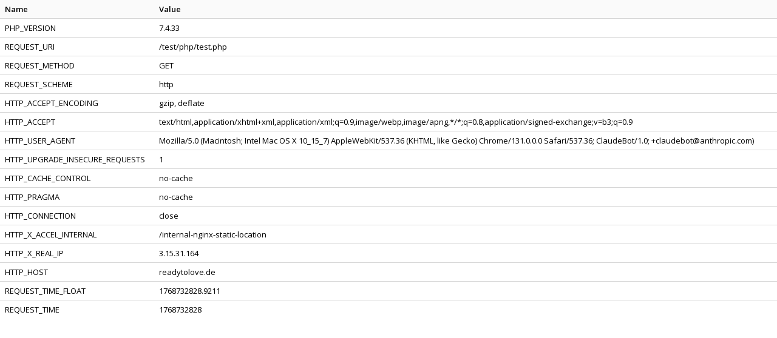

--- FILE ---
content_type: text/html; charset=UTF-8
request_url: http://readytolove.de/test/php/test.php
body_size: 858
content:
<!DOCTYPE html PUBLIC "-//W3C//DTD XHTML 1.0 Strict//EN"
"http://www.w3.org/TR/xhtml1/DTD/xhtml1-strict.dtd">
<html xmlns="http://www.w3.org/1999/xhtml" xml:lang="en" lang="en">
<head>
<title></title>
<meta http-equiv="Content-Type" content="text/html; charset=utf-8" />
<link rel="stylesheet" type="text/css" href="../../css/style.css" />
</head>
<body class="test-data">
<table cellspacing="0" cellpadding="0" border="0">
<tr class="subhead" align="Left"><th>Name</th><th>Value</th></tr>
<tr class="normal"><td>PHP_VERSION</td><td>7.4.33</td></tr>
<tr class="alt"><td>REQUEST_URI</td><td>/test/php/test.php</td></tr>
<tr class="normal"><td>REQUEST_METHOD</td><td>GET</td></tr>
<tr class="alt"><td>REQUEST_SCHEME</td><td>http</td></tr>
<tr class="normal"><td>HTTP_ACCEPT_ENCODING</td><td>gzip, deflate</td></tr>
<tr class="alt"><td>HTTP_ACCEPT</td><td>text/html,application/xhtml+xml,application/xml;q=0.9,image/webp,image/apng,*/*;q=0.8,application/signed-exchange;v=b3;q=0.9</td></tr>
<tr class="normal"><td>HTTP_USER_AGENT</td><td>Mozilla/5.0 (Macintosh; Intel Mac OS X 10_15_7) AppleWebKit/537.36 (KHTML, like Gecko) Chrome/131.0.0.0 Safari/537.36; ClaudeBot/1.0; +claudebot@anthropic.com)</td></tr>
<tr class="alt"><td>HTTP_UPGRADE_INSECURE_REQUESTS</td><td>1</td></tr>
<tr class="normal"><td>HTTP_CACHE_CONTROL</td><td>no-cache</td></tr>
<tr class="alt"><td>HTTP_PRAGMA</td><td>no-cache</td></tr>
<tr class="normal"><td>HTTP_CONNECTION</td><td>close</td></tr>
<tr class="alt"><td>HTTP_X_ACCEL_INTERNAL</td><td>/internal-nginx-static-location</td></tr>
<tr class="normal"><td>HTTP_X_REAL_IP</td><td>3.15.31.164</td></tr>
<tr class="alt"><td>HTTP_HOST</td><td>readytolove.de</td></tr>
<tr class="normal"><td>REQUEST_TIME_FLOAT</td><td>1768732828.9211</td></tr>
<tr class="alt"><td>REQUEST_TIME</td><td>1768732828</td></tr>
</table>
</body>
</html>